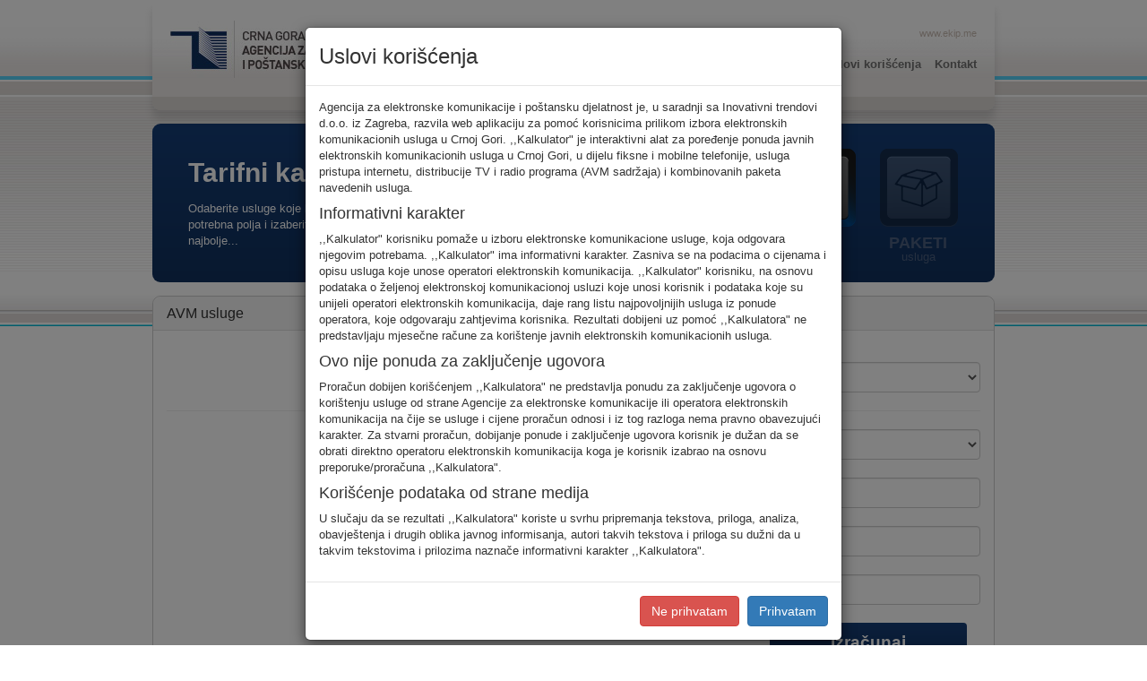

--- FILE ---
content_type: text/html;charset=UTF-8
request_url: http://kalkulator.ekip.me/potrosnja;jsessionid=89A5FE7BE0ED58D12D0B3E059DE7156E
body_size: 16370
content:
<!DOCTYPE html>

<html xmlns="http://www.w3.org/1999/xhtml">

<head>
    <base href="http://kalkulator.ekip.me/" />

    <meta charset="utf-8" />
    <meta http-equiv="X-UA-Compatible" content="IE=edge" />
    <meta name="viewport" content="width=device-width, initial-scale=1" />
    <!-- The above 3 meta tags *must* come first in the head; any other head content must come *after* these tags -->
    <meta name="description" content="" />
    <meta name="author" content="" />
    <!--<link rel="icon" href="../../favicon.ico">-->

    <title>EKIP - Tarifni kalkulator</title>


    <!-- Bootstrap core CSS -->
    <link rel="stylesheet" href="/res/bootstrap-3.3.4-dist/css/bootstrap.min.css" />

    <link rel="stylesheet" href="/res/theme/vendor/jquery/jquery_ui/jquery-ui.min.css" />

    <link rel="stylesheet" type="text/css" href="/res/css/default.css" />
    <link rel="stylesheet" type="text/css" href="/res/css/jquery.range.css" />


    <script src="/res/theme/vendor/jquery/jquery-1.11.1.min.js"></script>
    <script src="/res/theme/vendor/jquery/jquery_ui/jquery-ui.min.js"></script>



    <!-- HTML5 shim and Respond.js for IE8 support of HTML5 elements and media queries -->
    <!--[if lt IE 9]>
    <script src="https://oss.maxcdn.com/html5shiv/3.7.2/html5shiv.min.js"></script>
    <script src="https://oss.maxcdn.com/respond/1.4.2/respond.min.js"></script>
    <![endif]-->


</head>


<body>

<script>
    (function (i, s, o, g, r, a, m) {
        i['GoogleAnalyticsObject'] = r;
        i[r] = i[r] || function () {
                    (i[r].q = i[r].q || []).push(arguments)
                }, i[r].l = 1 * new Date();
        a = s.createElement(o),
                m = s.getElementsByTagName(o)[0];
        a.async = 1;
        a.src = g;
        m.parentNode.insertBefore(a, m)
    })(window, document, 'script', 'https://www.google-analytics.com/analytics.js', 'ga');

    ga('create', 'UA-52066357-4', 'auto');
    ga('send', 'pageview');

</script>

<div class="container">
    <div class="header clearfix">
        <a class="logo" href="/"><img alt="" src="res/images/logo.jpg" /></a>
        <a href="http://www.ekip.me/" target="_blank" class="main-link">www.ekip.me</a>
        <ul class="main-nav">
            <!--<li><a href="#">Home</a></li>-->
            <!--<li><a href="#">Informacije</a></li>-->
            <li><a class="active" href="/">Tarifni kalkulator</a></li>
            <li><a href="/uslovi">Uslovi korišćenja</a></li>
            <li><a href="/kontakt">Kontakt</a></li>
        </ul>
    </div>


    <div class="calc-hd clearfix">
        <div class="row">
            <div class="col-md-4">
                <h1>Tarifni kalkulator</h1>
                <p>Odaberite usluge koje koristite, popunite sva potrebna polja i izaberite za sebe ono najbolje...</p>
            </div>
            <div class="col-md-8">
                <ul class="calc-nav">
                    <li class="fiksna"><a href="/?tariffType=FIXED_TEL">Fiksna<span>telefonija</span></a></li>
                    <li class="mobilna"><a href="/?tariffType=MOBILE">Mobilna<span>telefonija</span></a></li>
                    <li class="internet"><a href="/?tariffType=INTERNET">Internet<span>usluge</span></a></li>
                    <li class="avm"><a class="active" href="/?tariffType=TV">AVM<span>usluge</span></a></li>
                    <li class="pkg clearfix"><a href="/paketi">Paketi<span>usluga</span></a></li>
                    <li style="clear:both"></li>
                </ul>

            </div>
        </div>
    </div>



    <div class="widget panel panel-default">

    <div class="panel-heading">
        
        

        

        
        
        <h3 class="panel-title">AVM usluge</h3>
        
    </div>


    <div class="panel-body">

        


        

        

        

        <div>
            <div class="consumption tv-consumption">


    <form id="tv-consumption-form" class="form-horizontal" role="form" method="post">




        <!--<div class="row top-margin-20">-->
            <!--<div class="col-sm-6 col-lg-7 col-sm-offset-6 col-lg-offset-5 ">-->
                <!--<label style="width:100% !important; text-align: center;margin-bottom: 10px;">Procjena broja praćenih kanala </label>-->
                <!--<div class="main-slider">-->
                    <!--<div class="slider"> </div>-->
                <!--</div>-->

                <!--<div class="row top-margin-10">-->
                    <!--<div class="col-xs-4 " style="padding-bottom: 2px !important; text-align: center;height: 18px;font-size: 12px">Malo</div>-->
                    <!--<div class="col-xs-4" style="padding-bottom: 2px !important; text-align: center;height: 18px;font-size: 12px">Srednje</div>-->
                    <!--<div class="col-xs-4" style="padding-bottom: 2px !important; text-align: center;height: 18px;font-size: 12px">Mnogo</div>-->
                <!--</div>-->
            <!--</div>-->
        <!--</div>-->
        <!--<hr/>-->


        <div class="row top-margin-20">
            <label class="col-sm-6 col-lg-5 control-label">Tip korisnika</label>
            <div class="col-sm-6 col-lg-7">
                <div class="bs-component">
                    <select class="form-control userTypeSelect" id="tvConsumption.userType" name="tvConsumption.userType">
                        <option value="PHISICAL_PERSON" selected="selected">Fizičko lice</option>
                        <option value="LEGAL_PERSON">Pravno lice</option>
                    </select>
                </div>
            </div>
        </div>



        <hr />
        <div class="row top-margin-20">
            <label class="col-sm-6 col-lg-5 control-label">Tehnologija</label>
            <div class="col-sm-6 col-lg-7">
                <div class="bs-component">
                    <select class="form-control" id="tvConsumption.technology" name="tvConsumption.technology">
                        <option value="">Bilo koja</option>
                        <option value="CABLE">Kablovska (KDS)</option>
                        <option value="SATELITE">Satelitska (DTS)</option>
                        <option value="IPTV">IPTV</option>
                        <option value="MMDS">MMDS</option>
                    </select>
                </div>
            </div>
        </div>

        <!--<div class="row top-margin-20">-->
            <!--<label class="col-sm-6 col-lg-5 control-label">Broj kanala</label>-->
            <!--<div class="col-sm-6 col-lg-7">-->
                <!--<div class="bs-component">-->
                    <!--<input type="text"  th:field="*{tvConsumption.numberOfChannels}" class="form-control" id="tvConsumption-channels-number"-->
                           <!--data-bv-notempty=""  data-bv-notempty-message="Polje mora biti popunjeno"-->
                           <!--data-bv-numeric ="" data-bv-numeric-message="Unesite brojčanu vrijednost"/>-->
                <!--</div>-->
            <!--</div>-->
        <!--</div>-->



        <div class="row top-margin-20">
            <label class="col-sm-6 col-lg-5 control-label">Snimanje programa je podržano</label>
            <div class="col-sm-6 col-lg-7">
                <div class="bs-component">
                    <span class="form-control">
                        <input type="checkbox" id="tvConsumption-video-recording" name="tvConsumption.usingVideoRecording" value="true" /><input type="hidden" name="_tvConsumption.usingVideoRecording" value="on" />
                    </span>
                </div>
            </div>
        </div>


        <div class="row top-margin-20">
            <label class="col-sm-6 col-lg-5 control-label">Videoteka</label>
            <div class="col-sm-6 col-lg-7">
                <div class="bs-component">
                    <span class="form-control"><input type="checkbox" id="tvConsumption-video-store" name="tvConsumption.usingVideoStore" value="true" /><input type="hidden" name="_tvConsumption.usingVideoStore" value="on" /></span>
                </div>
            </div>
        </div>

        <div class="row top-margin-20">
            <label class="col-sm-6 col-lg-5 control-label">Gledanje na računaru ili telefonu</label>
            <div class="col-sm-6 col-lg-7">
                <div class="bs-component">
                    <span class="form-control"><input type="checkbox" id="tvConsumption-more-screens" name="tvConsumption.usingMoreScreens" value="true" /><input type="hidden" name="_tvConsumption.usingMoreScreens" value="on" /></span>
                </div>
            </div>
        </div>

        <input type="hidden" name="tvConsumption.userProfile" value="-1" />

        <div class="row top-margin-20">
            <div class="col-xs-12 form-group">
                <span class="final-btn">
                    <button type="button" class="consumption-submit btn btn-default pull-right">Izračunaj</button>
                </span>
                

            </div>
        </div>

    </form>

    
</div>
        </div>

    </div>


    <div class="modal fade" id="progressModal">
        <div class="modal-dialog">
            <div class="modal-content">
                <!--<div class="modal-header">-->
                    <!--<button type="button" class="close" data-dismiss="modal" aria-label="Close"><span aria-hidden="true">&times;</span></button>-->
                    <!--<h4 class="modal-title">Modal title</h4>-->
                <!--</div>-->
                <div class="modal-body">
                    <p>Izračun je u toku, molimo pričekajte...</p>
                    <div class="progress">
                        <div class="progress-bar progress-bar-striped active" role="progressbar" aria-valuenow="100" aria-valuemin="0" aria-valuemax="100" style="width: 100%">
                            <span class="sr-only"></span>
                        </div>
                    </div>
                </div>

            </div><!-- /.modal-content -->
        </div><!-- /.modal-dialog -->
    </div><!-- /.modal -->






    <script type="text/javascript">
        /*<![CDATA[*/


        var fixedPhoneUserProfiles = '[]';
        var currentFixedPhoneUserProfile = fixedPhoneUserProfiles ? fixedPhoneUserProfiles[0] : null;

        var mobileUserProfiles = '[]';
        var currentMobileUserProfile = null; //will be set during initiation (from initMobileMainSlider function)

        var internetUserProfiles = '[]';
        var currentInternetUserProfile = null; //will be set during initiation (from initInternetMainSlider function)

        var tvUserProfiles = [{'id':4,'name':'AVM korisnik - fizi\u010Dka lica','numberOfChannels':30,'tariffType':{'$type':'TariffType','$name':'TV'},'userType':{'$type':'UserType','$name':'PHISICAL_PERSON'},'usingMoreScreens':false,'usingVideoRecording':false,'usingVideoStore':false},{'id':11,'name':'AVM korisnik - pravna lica','numberOfChannels':30,'tariffType':{'$type':'TariffType','$name':'TV'},'userType':{'$type':'UserType','$name':'PHISICAL_PERSON'},'usingMoreScreens':false,'usingVideoRecording':false,'usingVideoStore':false}];
        var currentTVUserProfile = null; //will be set during initiation (from initTVMainSlider function)



        function setupValidation() {
            var validatorOptions =  {excluded: [':disabled', '.tab-pane:not(.active) :hidden'], verbose:false};
            $('form').bootstrapValidator(validatorOptions);
            $('form').data('bootstrapValidator').validate();
        }

        function gotoNextTab(){

            var nextTab =  $('#tabs li.active').next().find("a");
            if(nextTab){
                nextTab.tab('show');
            }
        }

        function gotoPrevTab(){
            var prevTab =  $('#tabs li.active').prev().find("a");
            if(prevTab){
                prevTab.tab('show');
            }
        }


        function onSliderChange(rootDiv, sliderValue) {
            var label = rootDiv.find(".slider-label");
            var valueInput = rootDiv.find(".slider-value");
            label.html(sliderValue + " %");
            if (valueInput)
                valueInput.val(sliderValue);

        }


        function updateSibilings(slider, diff, totalMin, totalMax) {

            if (diff != 0) {

                var diffStep = diff / Math.abs(diff);

                var rootDiv = slider.parent().closest(".slider-group");

                console.log("diff: ", diff, "diff step: ", diffStep);

                var steps = Math.abs(diff);
                while (steps > 0) {
                    var stepDownSuccess = false;

                    var childSliders = [];

                    rootDiv.find(".slider-child.reminder-acceptor").each(function (index) {
                        var child = $(this);
                        var disabled = child.slider("option", "disabled");
                        var newChildValue = child.slider("value") - diffStep;
                        var currChildMax = child.slider("option", "max");
                        var currChildMin = child.slider("option", "min");
                        if (!slider.is(child) && !disabled && (newChildValue >= currChildMin && newChildValue <= currChildMax)) {
                            childSliders.push(child);
                        }
                    });


                    if (childSliders.length == 0) {
                        rootDiv.find(".slider-child").each(function (index) {
                            var child = $(this);
                            var disabled = child.slider("option", "disabled");
                            if (!slider.is(child) && !disabled) {
                                childSliders.push(child);
                            }
                        });
                    }

                    $.each(childSliders, function (index) {
                        var child = $(this);
                        var currChildValue = child.slider("value");
                        var newChildValue = currChildValue - diffStep;
                        var currChildMax = child.slider("option", "max");
                        var currChildMin = child.slider("option", "min");
                        console.log("currChildMax", currChildMax, "currChildMin", currChildMin);

                        if (steps > 0 && newChildValue >= currChildMin && newChildValue <= currChildMax) {
                            child.slider("value", newChildValue);
                            stepDownSuccess = true;
                            steps--;
                        }
                    });
                    if (!stepDownSuccess)
                        break;
                }

                $.each(childSliders, function (index) {
                    var child = $(this);
                    var currChildValue = child.slider("value");
                    var childRoot = child.parent().closest(".row");
                    onSliderChange(childRoot, currChildValue);
                });
            }
        }



        function initSlider(rootDiv, maxVal, totalMin, totalMax){

            var label = rootDiv.find(".slider-label");
            var valueInput = rootDiv.find(".slider-value");
            var slider = rootDiv.find(".slider");

            var disabled = slider.attr("disabled") != undefined;
            var initValue = valueInput.val();
            var initMax = maxVal;

            slider.slider({
                range: "min",
                min: 0,
                step:1,
                disabled: disabled,
                max: initMax,
                value: initValue,
                slide: function(event, ui) {
                    var oldValue = slider.slider("value");
                    console.log("odl value: " + oldValue + ", new value: " + ui.value);
                    onSliderChange(rootDiv, ui.value);
                    updateSibilings(slider, ui.value - oldValue, totalMin, totalMax);
                }
            });

            rootDiv.find(".enable-switch").on("change", function(ev){

                var one = $(this);
                var value = parseInt(one.val());
                var masterDiv = $(this).parent().closest(".row").parent();

                var alreadySelected = false;
                masterDiv.find("select").each(function(index){
                    var other = $(this);
                    if( value > 0 && !one.is(other) && other.val() == value){
                        alreadySelected = true;
                    }
                });

                if(alreadySelected) {
                    var oldValue = one.attr("data-value");
                    one.find("option[value=" + oldValue + "]").attr("selected", "selected");
                    alert("Ova opcija je već odabrana");
                    ev.preventDefault();
                    return false;
                }
                else
                    one.attr("data-value", value);


                if(value >= 0) {
                    slider.slider("enable");
                    rootDiv.next().show();
                }
                else {
                    slider.slider("value", 0);
                    slider.slider("disable");
                    onSliderChange(rootDiv, 0);
                    rootDiv.nextAll().each(function(index){
                        var nextRow = $(this);
                        var nextSlider = nextRow.find(".slider");
                        var nextSelect = nextRow.find("select");
                        nextSelect.find("option[value='-1']").attr("selected", "selected");
                        nextSlider.slider("disable");
                        nextSlider.slider("value", 0);
                        onSliderChange(nextRow, 0);
                        nextRow.hide();
                    });
                }
            });

            onSliderChange(rootDiv, initValue);
        }


        function distributeFixedConsumptionTotalCalls() {

            var totalValue = $('.fixed-consumption .content-simple .main-slider .slider').slider("option", "value");

            var fixed = Math.round(totalValue * currentFixedPhoneUserProfile.callPercentFixed / 100);
            var mobile = Math.round(totalValue * currentFixedPhoneUserProfile.callPercentMobile / 100);
            var international = Math.round(totalValue * currentFixedPhoneUserProfile.callPercentInternational / 100);

            var finalTotal = fixed + mobile + international;

            $("#fixedPhoneConsumption-fixed-calls-total").val(fixed);
            $("#fixedPhoneConsumption-mobile-calls-total").val(mobile);
            $("#fixedPhoneConsumption-international-calls-total").val(international);
            $("#fixedPhoneConsumption-total").val(finalTotal);
        }

        function distributeMobileConsumptionTotalCalls() {

            var totalValue = $('.mobile-consumption .content-simple .main-slider .slider').slider("option", "value");

            var ffMinutes = 0;
            try {
                $(".mobileConsumption-ff-minutes").each(function() {
                    ffMinutes += parseInt($(this).val());
                });
//                ffMinutes = parseInt($(".mobileConsumption-ff-minutes").val());
            } catch (e) {}


            var callsWithoutFriendNos = totalValue - ffMinutes;
            callsWithoutFriendNos = callsWithoutFriendNos < 0 ? 0 : callsWithoutFriendNos;

            console.log("totalValue: ", totalValue, "ffMinutes", ffMinutes, "callsWithoutFriendNos", callsWithoutFriendNos, "currentMobileUserProfile", currentMobileUserProfile);

            var internationalCalls = Math.round(callsWithoutFriendNos * currentMobileUserProfile.callPercentInternational/100);
            var countryCalls = callsWithoutFriendNos - internationalCalls;

            $("#mobileConsumption-countryCalls").val(countryCalls);
            $("#mobileConsumption-internationalCalls").val(internationalCalls);


        }

        function distributeInternetConsumptionTotalCalls() {
            var totalValue = $('.internet-consumption .main-slider .slider').slider("option", "value");

            $("#internetConsumption-data-amount").val(Math.round(totalValue));
            $("[data-label='GB']").attr("data-input-value", Math.round(totalValue));
            var speed = Math.round(totalValue / 5);
            speed = speed == 0 ? 1 : speed;
            $("#internetConsumption-speed").val(Math.round(speed));
        }

        function distributeTVConsumptionTotalCalls(totalValue) {
            $("#tvConsumption-channels-number").val(Math.round(totalValue));
            var videoStore = totalValue > 30;
            var recording = totalValue > 50;
            var moreScreens = totalValue > 70;

            $("#tvConsumption-channels-number").val(totalValue);
            $("#tvConsumption-video-store").prop('checked', videoStore);
            $("#tvConsumption-video-recording").prop('checked', recording);
            $("#tvConsumption-more-screens").prop('checked', moreScreens);
        }


        function updateCurrentFixedPhoneUserProfile() {
            var callMinutes = $('.fixed-consumption .content-simple .main-slider .slider').slider("option", "value");
            var userType = $(".fixed-consumption .content-simple .userTypeSelect").val();

            var diff = 1000000000;
            var selectedProfile = null;

            var atLeastOneExists = userTypeProfilesExist(fixedPhoneUserProfiles, userType);

            for(var i = 0 ; i < fixedPhoneUserProfiles.length; i++){
                var userProfileUserType = fixedPhoneUserProfiles[i].userType['$name'];
                if(!atLeastOneExists || userProfileUserType == userType) {
                    var currDiff = Math.abs(callMinutes - fixedPhoneUserProfiles[i].callMinutes);
                    if (currDiff < diff) {
                        diff = currDiff;
                        selectedProfile = fixedPhoneUserProfiles[i];
                    }
                }
            }
            currentFixedPhoneUserProfile = selectedProfile;
            if(currentFixedPhoneUserProfile)
                $("input[name='fixedPhoneConsumption.userProfile']").val(currentFixedPhoneUserProfile.id);
        }

        function updateCurrentMobileUserProfile() {

            var callMinutes = $('.mobile-consumption .content-simple .main-slider .slider').slider("option", "value");
            var userType = $(".mobile-consumption .content-simple .userTypeSelect").val();

            var diff = 1000000000;
            var selectedProfile = null;

            var atLeastOneExists = userTypeProfilesExist(mobileUserProfiles, userType);

            for(var i = 0 ; i < mobileUserProfiles.length; i++){
                var userProfileUserType = mobileUserProfiles[i].userType['$name'];
                if(!atLeastOneExists || userProfileUserType == userType) {
                    var currDiff = Math.abs(callMinutes - mobileUserProfiles[i].callMinutes);
                    if (currDiff < diff) {
                        diff = currDiff;
                        selectedProfile = mobileUserProfiles[i];
                    }
                }
            }
            currentMobileUserProfile = selectedProfile;
            if(currentMobileUserProfile)
                $("input[name='mobileConsumption.userProfile']").val(currentMobileUserProfile.id);
        }


        function updateCurrentInternetUserProfile(){

            var dataAmount = $('.internet-consumption  .main-slider .slider').slider("option", "value");
            var userType = $(".internet-consumption  .userTypeSelect").val();

            var diff = 1000000000;
            var selectedProfile = null;

            var atLeastOneExists = userTypeProfilesExist(internetUserProfiles, userType);

            for(var i = 0 ; i < internetUserProfiles.length; i++){
                var userProfileUserType = internetUserProfiles[i].userType['$name'];
                if(!atLeastOneExists || userProfileUserType == userType) {
                    var currDiff = Math.abs(dataAmount - internetUserProfiles[i].dataAmountInGB);
                    if (currDiff < diff) {
                        diff = currDiff;
                        selectedProfile = internetUserProfiles[i];
                    }
                }
            }
            currentInternetUserProfile = selectedProfile;
            if(currentInternetUserProfile)
                $("input[name='internetConsumption.userProfile']").val(currentInternetUserProfile.id);
        }

        function updateCurrentTVUserProfile(numberOfChannels){
            var diff = 1000000000;
            var selectedProfile = null;
            for(var i = 0 ; i < tvUserProfiles.length; i++){
                var currDiff = Math.abs(numberOfChannels - tvUserProfiles[i].numberOfChannels);
                if(currDiff < diff ){
                    diff = currDiff;
                    selectedProfile = tvUserProfiles[i];
                }
            }
            currentTVUserProfile = selectedProfile;
            if(currentTVUserProfile)
                $("input[name='tvConsumption.userProfile']").val(currentTVUserProfile.id);
        }

        function userTypeProfilesExist(userProfiles, userType) {
            for (var i = 0; i < userProfiles.length; i++) {
                var userProfileUserType = userProfiles[i].userType['$name'];
                if (userProfileUserType == userType)
                    return true;
            }
            return false;
        }


        function initFixedConsumptionMainSlider(){


            if($(".fixed-consumption .content-simple .main-slider .slider").length) {
                var min = 10;
                var initValue = 0;
                var max = 0;

                for (var i = 0; i < fixedPhoneUserProfiles.length; i++) {
                    if (fixedPhoneUserProfiles[i].callMinutes > max)
                        max = fixedPhoneUserProfiles[i].callMinutes;
                }
                if(max == 0)
                    max = 300;

                $(".fixed-consumption .content-simple .main-slider .slider").slider({
                    range: "min",
                    min: min,
                    max: max,
                    value: initValue,
                    slide: function (event, ui) {
                        updateCurrentFixedPhoneUserProfile();
                        distributeFixedConsumptionTotalCalls();
                    },
                    stop: function (event, ui) {
                        var sliderValue = ui.value;
                        if (sliderValue < max)
                            $(this).slider("option", "max", max);
                        distributeFixedConsumptionTotalCalls();
                        updateFixedConsumptionTimeDistribution();
                    },
                });

                updateCurrentFixedPhoneUserProfile();
            }

        }




        function initMobileConsumptionMainSlider(){

            var min = 10;
            var initValue = 0;
            var max = 0;


            for(var i = 0 ; i < mobileUserProfiles.length; i++){
                if(mobileUserProfiles[i].callMinutes > max)
                    max = mobileUserProfiles[i].callMinutes;
            }

            if(max == 0)
                max = 100;

            $(".mobile-consumption .content-simple .main-slider .slider").slider({
                range: "min",
                min: min,
                max: max,
                value: initValue,
                slide: function(event, ui) {
                    updateCurrentMobileUserProfile();
                    distributeMobileConsumptionTotalCalls();
                },
                stop : function(event, ui) {
                    if(ui.value < max)
                        $(this).slider("option", "max", max);
                    distributeMobileConsumptionTotalCalls();
                },
            });
            updateCurrentMobileUserProfile();
        }


        function initInternetConsumptionMainSlider() {
            var min = 1;
            var initValue = 0;
            var max = 0;

            for(var i = 0 ; i < internetUserProfiles.length; i++){
                if(internetUserProfiles[i].dataAmountInGB  > max)
                    max = internetUserProfiles[i].dataAmountInGB;
            }
            if(max == 0)
                max = 100;

            $(".internet-consumption  .main-slider .slider").slider({
                range: "min",
                min: min,
                max: max,
                value: initValue,
                slide: function(event, ui) {
                    updateCurrentInternetUserProfile();
                    distributeInternetConsumptionTotalCalls();
                },
                stop : function(event, ui) {
                    var sliderValue = ui.value;
                    if(sliderValue < max)
                        $(this).slider("option", "max", max);
                    distributeInternetConsumptionTotalCalls();
                },
            });
            updateCurrentInternetUserProfile();
        }



        function sumTotal(rootSelector) {
            var total = 0;
            $(rootSelector + " .total-part").each(function (index) {
                var inputBox = $(this);
                try {
                    var val = parseInt(inputBox.val());
                    if(val > 0)
                        total += val;
                } catch (e) { }
            });
            $(rootSelector + " .total").val(total);
            return total;
        }

        function sumFixedAdvancedTotal(){
            return sumTotal(".fixed-consumption .content-advanced");
        }

        function sumMobileAdvancedTotal(){
            return sumTotal(".mobile-consumption .content-advanced");
        }

        function sumFixedSimpleTotal(){
            var total = sumTotal(".fixed-consumption .content-simple");
            var mainSlider = $(".fixed-consumption .main-slider .slider");
            if(mainSlider.slider("value") != total) {
                if(mainSlider.slider("option", "max") < total)
                    mainSlider.slider("option", "max", total);
                mainSlider.slider("value", total);
            }
            return total;
        }

        function sumMobileSimpleTotal(){

            var mainSlider = $(".mobile-consumption .main-slider .slider");

            var total = sumTotal(".mobile-consumption .content-simple");

            var userType = $(".mobile-consumption .content-simple .userTypeSelect").val();

            if(userType == "PHISICAL_PERSON") {
                var ffMinutes = 0;
                try {
                    $(".mobileConsumption-ff-minutes").each(function() {
                        ffMinutes += parseInt($(this).val());
                    });
//                    ffMinutes = parseInt($(".mobileConsumption-ff-minutes").val());
                } catch (e) {}
                total += ffMinutes;
                mainSlider.slider("option", "min", ffMinutes);
            }

            if(userType == "LEGAL_PERSON") {
                var cugMinutesFixed = 0;
                try { cugMinutesFixed = parseInt($(".mobileConsumption-cug-minutes-fixed").val()); } catch (e) {}
                var cugMinutesMobile = 0;
                try { cugMinutesMobile = parseInt($(".mobileConsumption-cug-minutes-mobile").val()); } catch (e) {}
                total += (cugMinutesFixed + cugMinutesMobile);
                mainSlider.slider("option", "min", (cugMinutesFixed + cugMinutesMobile));
            }

            if(mainSlider.slider("value") != total) {
                if(mainSlider.slider("option", "max") < total)
                    mainSlider.slider("option", "max", total);
                mainSlider.slider("value", total);
            }
            return total;
        }


        function sumOperatorRowMinutes(parentDiv) {
            var total = 0;
            parentDiv.find("input").each(function (index) {
                var inputBox = $(this);
                if (!inputBox.attr("readonly"))
                    var val = parseInt(inputBox.val());
                if (val > 0)
                    total += val;
            });

            parentDiv.find("input[readonly='readonly']").val(total);
        }

        var timePeriods = [{'$type':'TimePeriod','$name':'DAY'},{'$type':'TimePeriod','$name':'NIGHT'},{'$type':'TimePeriod','$name':'WEEKEND'}];

        function updateFixedConsumptionTimeDistribution(selectedPeriodValue){

            if(!selectedPeriodValue)
                selectedPeriodValue = parseInt($("#fixed-consumption-form-simple .time-dist").first().val());


            var currentPeriod = $(".fixedPhoneConsumption-timePeriod select").val();

            if(currentPeriod != ""){

                var selectedPeriodInputName = "fixedPhoneConsumption.timePeriodDistribution[" + currentPeriod + "]";
                $("input[name='" + selectedPeriodInputName + "']").val(selectedPeriodValue);

                var otherTotalBefore = 0;
                for(var i = 0; i < timePeriods.length ; i++){
                    var otherPeriod = timePeriods[i]["$name"];
                    if(currentPeriod != otherPeriod) {
                        otherTotalBefore += currentFixedPhoneUserProfile.timePeriodDistribution[otherPeriod];
                    }
                }
                var valueReminder = 100 - selectedPeriodValue;

                for(var i = 0; i < timePeriods.length ; i++){
                    var otherPeriod = timePeriods[i]["$name"];
                    if(currentPeriod != otherPeriod) {
                        var otherName = "fixedPhoneConsumption.timePeriodDistribution[" + otherPeriod + "]";
                        var newPercent =  currentFixedPhoneUserProfile.timePeriodDistribution[otherPeriod] / otherTotalBefore;
                        var newValue = Math.round(newPercent * valueReminder);
                        $("input[name='" + otherName + "']").val(newValue);
                    }
                }
            }
            else {
                for (var i = 0; i < timePeriods.length; i++) {
                    var period = timePeriods[i]["$name"];
                    var timePeriodValue = currentFixedPhoneUserProfile.timePeriodDistribution[period];
                        var periodInputName = "fixedPhoneConsumption.timePeriodDistribution[" + period + "]";
                        $("input[name='" + periodInputName + "']").val(timePeriodValue);
                }
            }
        }

        function handleTargetOperatorSelection(selectBox) {

            var value = parseInt(selectBox.val());
            var operatorRow = selectBox.parent().closest(".row");

            if(selectBox.val() > 0) {
                operatorRow.find(".disabable").removeAttr("disabled");
            }
            else {
                operatorRow.find(".disabable").attr("disabled", "disabled");
            }

            if(value >= 0) {
                operatorRow.next().show();
            }
            else {
                operatorRow.nextAll().each(function(index){
                    var nextRow = $(this);
                    var nextSelect = nextRow.find("select");
                    nextSelect.find("option[value='-1']").attr("selected", "selected");
                    nextRow.find(".disabable").attr("disabled", "disabled");
                    nextRow.hide();
                });
            }
        }

        function userTypeChanged(selectEl) {

            var personType = selectEl ? selectEl.val() : 'PHISICAL_PERSON';
            if (personType == 'PHISICAL_PERSON') {
                $(".fnPhysical").removeClass("hide");
                $(".fnLegal").addClass("hide");
            }
            else {
                $(".fnPhysical").addClass("hide");
                $(".fnLegal").removeClass("hide");
            }
            $(".userTypeSelect").val(personType);

            if (selectEl) {

                if ($(".mobile-consumption").length) {
                    updateCurrentMobileUserProfile();
                    distributeMobileConsumptionTotalCalls();
                }

                if ($(".fixed-consumption").length) {
                    updateCurrentFixedPhoneUserProfile();
                    distributeFixedConsumptionTotalCalls();
                }

                if ($(".internet-consumption").length) {
                    updateCurrentInternetUserProfile();
                    distributeInternetConsumptionTotalCalls();
                }

                if ($(".tv-consumption").length) {
                    updateCurrentTVUserProfile();
                    distributeTVConsumptionTotalCalls();
                }
            }
        }



        $(document).ready(function () {

            $('#tabs a:first').tab('show');

            setupValidation();

            $(".limit-toggle").each(function() {

                var valueToggle = $(this);
                var inputGroup = valueToggle.closest(".input-group");
                var inputField = inputGroup.find("input[type=text]");
                var inputFieldVisible = valueToggle.attr("data-input-visible") == 'true';
                var limitValueField = inputGroup.find("input[type=hidden]");

                valueToggle.on("click", function(ev) {
                    ev.preventDefault();
                    if (!valueToggle.prop('disabled')) {
                        var btnText = inputGroup.find(".btn span.txt");
                        btnText.text(valueToggle.attr("data-label"));
                        if (inputFieldVisible)
                            inputField.removeClass("hide");
                        else
                            inputField.addClass("hide");

                        limitValueField.val(valueToggle.attr("data-hidden-value"));
                        inputField.val(valueToggle.attr("data-input-value"));
                    }
                });
            });


            function regulateMaxSpeedSwitch() {

                var selectedTech = $("#internet-consumption-technology").val();

                console.log("selected technology: ", selectedTech);

                //full speed toggle
                if(selectedTech == 'MOBILE' || selectedTech == 'SATELITE'){
                    $("#onlyFullSpeedDataAdv").prop('disabled', false);
                    $("#onlyFullSpeedDataAdv").off("click");
                }
                else {
                    $("#onlyFullSpeedDataAdv").prop('checked', true);
                    $("#onlyFullSpeedDataAdv").on("click", function (ev) {
                        showMessageDialog(null, "Brzina je uvijek maksimalna osim kod tehnologija Mobilni i Satelitski internet")
                        return false;
                    });
                }
            }

            function regulateInternetDataAmount(){

                var selectedTech = $("#internet-consumption-technology").val();
                if(selectedTech == 'LL'){
                    console.log("handling internet amount for LL");
                    $("#internet-amount .input-group-btn").removeClass("hide");
                    $("#internet-amount .input-group-btn span.caret").addClass("hide");
                    $("#internet-amount input[type=text]").addClass("hide");
                    $("#internet-amount input[type=hidden]").val("true");
                    $("#internet-amount .input-group-btn button span.txt").text("Neograničeno");
                    $("#internet-amount .input-group-btn .dropdown-toggle").prop('disabled', true);
                    console.log("done handling internet amount for LL");
                }
                else {

                    if(selectedTech != 'MOBILE' && selectedTech != 'SATELITE') {
                        $("#internet-amount input[type=hidden]").val("true");
                        $("#internet-amount .input-group-btn button span.txt").text("Neograničeno");
                    }
                    else {
                        $("#internet-amount input[type=hidden]").val("false");
                        $("#internet-amount .input-group-btn button span.txt").text("GB");
                        $("#internet-amount input[type=text]").val(currentInternetUserProfile.dataAmountInGB/10);
                    }

                    $("#internet-amount .input-group-btn span.caret").removeClass("hide");

                    if( $("#internet-amount input[type=hidden]").val() == "false")
                        $("#internet-amount input[type=text]").removeClass("hide");
                    else
                        $("#internet-amount input[type=text]").addClass("hide");

                    $("#internet-amount .input-group-btn .dropdown-toggle").prop('disabled', false);
                }

            }


            function regulateInternetDownSpeed(){

                var selectedTech = $("#internet-consumption-technology").val();

                if(selectedTech == 'MOBILE'){
                    $("#internet-speed .input-group-btn").removeClass("hide");
                    $("#internet-speed .input-group-btn span.caret").removeClass("hide");
                    $("#internet-speed .input-group-addon").addClass("hide");
                    $("#internet-speed input[type=text]").addClass("hide");
                    $("#internet-speed input[type=text]").val(0.2);
                    $("#internet-speed .input-group-btn button span.txt").text("2G");

                }
                else {
                    $("#internet-speed .input-group-btn").addClass("hide");
                    $("#internet-speed .input-group-addon").removeClass("hide");
                    $("#internet-speed input[type=text]").removeClass("hide");
//                    $("#internet-speed input[type=text]").val( currentInternetUserProfile.speedInMbPerSecond);
                }
            }



            $("#internet-consumption-technology").on("change", function(ev){
                regulateMaxSpeedSwitch();
                regulateInternetDataAmount();
                regulateInternetDownSpeed();
            });


            $(".fixed-consumption input:radio, .mobile-consumption input:radio").on("change", function(ev){

                var simpleModeSelected = ($(this).hasClass('simple-mode-radio') && $(this).is(':checked'))  || ($(this).hasClass('advances-mode-radio') && !$(this).is(':checked'));
                var parentDiv = $(this).parent().closest(".consumption");

                console.log("parentDiv", parentDiv);
                if(simpleModeSelected){
                    parentDiv.find(".content-simple").removeClass("hide");
                    parentDiv.find(".content-advanced").addClass("hide");
                    $("#simpleModeDisclaimer").removeClass("hide");
                }
                else {
                    parentDiv.find(".content-advanced").removeClass("hide");
                    parentDiv.find(".content-simple").addClass("hide");
                    $("#simpleModeDisclaimer").addClass("hide");
                }
            });

            $(".fixedPhoneConsumption-timePeriod .slider").slider({
                range: "min",
                min: 0,
                max: 100,
                value: 60,
                slide: function(event, ui) {
                    var rootDiv = $(ui.handle).parent().closest(".fixedPhoneConsumption-timePeriod-slider");
                    var label = rootDiv.find(".slider-label");
                    label.html(ui.value + " %");
                    updateFixedConsumptionTimeDistribution(ui.value);
                }
            });


            $("#useTariffOptionsCB").on("change", function(ev){
                var checked = $(this).is(':checked')
                $("input[name='mobileConsumption.useTariffOptions']").val(checked);
            });


            $(".fixedPhoneConsumption-timePeriod select").on("change", function(ev){
                setUpFixedPhoneConsumptionTimeDistribution();
            });

            function setUpFixedPhoneConsumptionTimeDistribution(){
                var timePeriod = $(".fixedPhoneConsumption-timePeriod select").val();
                if(timePeriod == "") {
                    $(".fixedPhoneConsumption-timePeriod-slider").addClass("hide");
                    updateFixedConsumptionTimeDistribution();
                }
                else {
                    var selectedPeriodInputName = "fixedPhoneConsumption.timePeriodDistribution[" + timePeriod + "]";
                    $(".fixedPhoneConsumption-timePeriod-slider").removeClass("hide");
                    var selectedPeriodValue = $("input[name='" + selectedPeriodInputName + "']").val();
                    var sliderRootDiv = $(".fixedPhoneConsumption-timePeriod-slider");
                    $(".fixedPhoneConsumption-timePeriod .slider").slider("value", selectedPeriodValue);
                    onSliderChange(sliderRootDiv, selectedPeriodValue);
                }
            }


            if ($(".fixed-consumption").length) {
                setUpFixedPhoneConsumptionTimeDistribution();
                initFixedConsumptionMainSlider();
            }

            if ($(".mobile-consumption").length)
                initMobileConsumptionMainSlider();

            if ($(".internet-consumption").length) {
                initInternetConsumptionMainSlider();
                regulateMaxSpeedSwitch();
            }


            $(".fixed-calls-distribution, .mobile-calls-distribution, .international-calls-minutes, .internet-service-distribution").each(function (index) {
                var rootDiv = $(this);
                initSlider(rootDiv, 100, 100, 100);
            });


            $(".operator-distribution-toggle, .fixed-calls-distribution-toggle, .mobile-calls-distribution-toggle, .internet-dest-distribution-toggle").on("click", function (ev) {
                var targetClass = $(this).attr("data-target-class");
                $("." + targetClass).toggle();
                var prev = $(this).prev();
                if(prev.hasClass("glyphicon-triangle-right")) {
                    prev.removeClass("glyphicon-triangle-right");
                    prev.addClass("glyphicon-triangle-bottom");
                }
                else {
                    prev.addClass("glyphicon-triangle-right");
                    prev.removeClass("glyphicon-triangle-bottom");
                }
            });


            $(".operator-call-minutes select, .operator-sms-count select").on("change", function(ev){

                var selectBox = $(this);
                var value = parseInt(selectBox.val());
                var rowDiv = selectBox.parent().closest(".row");
                var masterDiv = selectBox.parent().closest(".row").parent();

                var alreadySelected = false;
                masterDiv.find("select").each(function(index){
                    var other = $(this);
                    if( value > 0 && !selectBox.is(other) && other.val() == value){
                        alreadySelected = true;
                    }
                });


                if(alreadySelected) {
                    var oldValue = selectBox.attr("data-value");
                    selectBox.find("option[value=" + oldValue + "]").attr("selected", "selected");
                    alert("Ova opcija je već odabrana");
                    ev.preventDefault();
                    return false;
                }
                else
                    selectBox.attr("data-value", value);

                handleTargetOperatorSelection(selectBox);
            });

            $(".operator-call-minutes select, .operator-sms-count select").each(function(index){
                var selectBox = $(this);
                if(selectBox.val() > 0)
                    handleTargetOperatorSelection(selectBox);
            });


            $(".fixed-consumption .operator-call-minutes input").on("input", function(ev){
                var parentDiv = $(this).parent().closest(".row");
                sumOperatorRowMinutes(parentDiv);
                sumFixedAdvancedTotal();
            });

            $(".mobile-consumption .operator-call-minutes input").on("input", function(ev){
                var parentDiv = $(this).parent().closest(".row");
                sumOperatorRowMinutes(parentDiv);
                sumMobileAdvancedTotal();
            });

            $(".mobile-consumption .operator-sms-count input").on("input", function(ev){
                var parentDiv = $(this).parent().closest(".row");
                sumOperatorRowMinutes(parentDiv);
            });


            sumFixedAdvancedTotal();
            sumMobileAdvancedTotal();

            $(".fixed-consumption .content-simple  .total-part").on("input", function(ev){
                sumFixedSimpleTotal();
            });


            $(".mobile-consumption .content-simple")
                    .find(".total-part, .mobileConsumption-ff-minutes, .mobileConsumption-cug-minutes-fixed, .mobileConsumption-cug-minutes-mobile")
                    .on("input", function (ev) {
                        sumMobileSimpleTotal();
                    });

            $("#mobileConsumption-countryCalls").on("input", function(ev){

                var total = parseInt($("#mobileConsumption-countryCalls").val()) + parseInt($("#mobileConsumption-internationalCalls").val());

                var mainSlider = $(".mobile-consumption .main-slider .slider");
                if(mainSlider.slider("value") != total) {
                    if(mainSlider.slider("option", "max") < total)
                        mainSlider.slider("option", "max", total);
                    mainSlider.slider("value", total);
                }
                return total;
            });



            $(".fixed-consumption .content-advanced  .total-part").on("input", function(ev){
                sumFixedAdvancedTotal();
            });

            $(".mobile-consumption .content-advanced  .total-part").on("input", function(ev){
                sumMobileAdvancedTotal();
            });

            $(".consumption-next").on("click", function(ev){
                gotoNextTab();
            });

            $(".consumption-prev").on("click", function(ev){
                gotoPrevTab();
            });

            $(".userTypeSelect").on("change", function(ev){
                userTypeChanged($(this));
            });

            userTypeChanged();


            $(".consumption-submit").on("click", function(ev){
                var submitData = "";

                if($(".fixed-consumption").length) {
                    console.log("mobile consumption present");
                    var fixedPhoneConsumptionData = null;
                    if( $("#fixed-consumption-simple-mode").is(':checked')) {

                        $('#fixed-consumption-form-simple').data('bootstrapValidator').validate();
                        if( !$('#fixed-consumption-form-simple').data('bootstrapValidator').isValid())
                            return false;

                        fixedPhoneConsumptionData = $("#fixed-consumption-form-simple").serialize();
                        fixedPhoneConsumptionData += "&fixedPhoneConsumption.inputMode=SIMPLE";
                        console.log("simple fixed consumption data", fixedPhoneConsumptionData);
                    }
                    else {
                        $('#fixed-consumption-form-advanced').data('bootstrapValidator').validate();
                        if( !$('#fixed-consumption-form-advanced').data('bootstrapValidator').isValid())
                            return false;

                        fixedPhoneConsumptionData = $("#fixed-consumption-form-advanced").serialize();
                        fixedPhoneConsumptionData += "&fixedPhoneConsumption.inputMode=ADVANCED";
                        console.log("advanced fixed consumption data", fixedPhoneConsumptionData);
                    }

                    submitData += fixedPhoneConsumptionData;
                }

                if($(".mobile-consumption").length){
                    console.log("mobile consumption present");
                    var mobileConsumptionData = null;
                    if( $("#mobile-consumption-simple-mode").is(':checked')) {

                        $('#mobile-consumption-form-simple').data('bootstrapValidator').validate();
                        if( !$('#mobile-consumption-form-simple').data('bootstrapValidator').isValid())
                            return false;

                        mobileConsumptionData = $("#mobile-consumption-form-simple").serialize();
                        mobileConsumptionData += "&mobileConsumption.inputMode=SIMPLE";
                        console.log("simple mobile consumption data", mobileConsumptionData);
                    }
                    else {

                        $('#mobile-consumption-form-advanced').data('bootstrapValidator').validate();
                        if( !$('#mobile-consumption-form-advanced').data('bootstrapValidator').isValid())
                            return false;
                        mobileConsumptionData = $("#mobile-consumption-form-advanced").serialize();
                        mobileConsumptionData += "&mobileConsumption.inputMode=ADVANCED";
                        console.log("advanced mobile consumption data", mobileConsumptionData);
                    }

                    submitData += mobileConsumptionData;
                }

                if($(".internet-consumption").length){
                    $('#internet-consumption-form').data('bootstrapValidator').validate()
                    if( !$('#internet-consumption-form').data('bootstrapValidator').isValid())
                        return false;
                    var internetConsumptionData = $("#internet-consumption-form").serialize();
                    submitData += ( submitData.length > 0) ? "&" :"";
                    submitData += internetConsumptionData;
                }

                if($(".tv-consumption").length){

                    $('#tv-consumption-form').data('bootstrapValidator').validate();
                    if( !$('#tv-consumption-form').data('bootstrapValidator').isValid())
                        return false;
                    var tvConsumptionData = $("#tv-consumption-form").serialize();
                    submitData += ( submitData.length > 0) ? "&" :"";
                    submitData += tvConsumptionData;
                }

                console.log("submiting", submitData);
                $("#progressModal").modal("show");

                var submitUrl = 'potrosnja';
                $.post(submitUrl, submitData)
                        .done(function( data ) {
//                            $("#progressModal").modal("hide");
                            if(data != "FAILED")
                                window.location = data;
                            else {
                                $("#progressModal").modal("hide");
                                showMessageDialog(null, "Greška prilikom izračuna!");
                            }
                });



            });

        });
        /*]]>*/
    </script>


</div>

</div>
<br /><br /><br /><br /><br />

<div class="modal fade" id="messageModal">
    <div class="modal-dialog">
        <div class="modal-content">
            <div class="modal-header">
                <button type="button" class="close" data-dismiss="modal" aria-label="Close"><span aria-hidden="true">&times;</span></button>
                <h4 class="modal-title">Modal title</h4>
            </div>
            <div class="modal-body">
                <p>One fine body&hellip;</p>
            </div>
            <div class="modal-footer">
                <button type="button" class="cancel-btn btn btn-default" data-dismiss="modal">Zatvori</button>
            </div>
        </div><!-- /.modal-content -->
    </div><!-- /.modal-dialog -->
</div><!-- /.modal -->


<div class="modal" id="termsModal">
    <div class="modal-dialog">
        <div class="modal-content">
            <div class="modal-header">
                <h3 class="modal-title">Uslovi korišćenja</h3>
            </div>
            <div class="modal-body">

                <p>
                    Agencija za elektronske komunikacije i poštansku djelatnost je, u saradnji sa Inovativni trendovi d.o.o. iz Zagreba, razvila web aplikaciju za pomoć korisnicima prilikom izbora elektronskih komunikacionih usluga u Crnoj Gori. ,,Kalkulator" je interaktivni alat za poređenje ponuda javnih elektronskih komunikacionih usluga u Crnoj Gori, u dijelu fiksne i mobilne telefonije, usluga pristupa internetu, distribucije TV i radio programa (AVM sadržaja) i kombinovanih paketa navedenih usluga.
                </p>

                <h4>Informativni karakter</h4>

                <p>
                    ,,Kalkulator" korisniku pomaže u izboru  elektronske komunikacione usluge, koja odgovara njegovim potrebama. ,,Kalkulator" ima informativni karakter. Zasniva se  na podacima o cijenama i opisu usluga koje  unose operatori elektronskih komunikacija. ,,Kalkulator" korisniku, na osnovu podataka o željenoj elektronskoj komunikacionoj usluzi koje unosi korisnik i podataka koje su unijeli operatori elektronskih komunikacija, daje rang listu najpovoljnijih usluga iz ponude operatora, koje odgovaraju zahtjevima korisnika. Rezultati dobijeni uz pomoć ,,Kalkulatora" ne predstavljaju mjesečne račune za korištenje javnih elektronskih komunikacionih usluga.
                </p>

                <h4>Ovo nije ponuda za zaključenje ugovora</h4>

                <p>
                    Proračun dobijen korišćenjem ,,Kalkulatora" ne predstavlja ponudu za zaključenje ugovora o korištenju usluge od strane Agencije za elektronske komunikacije ili operatora elektronskih komunikacija na čije se usluge i cijene proračun odnosi i iz tog razloga nema pravno obavezujući karakter. Za stvarni proračun, dobijanje ponude i zaključenje ugovora korisnik je dužan da se obrati direktno operatoru elektronskih komunikacija koga je korisnik izabrao na osnovu preporuke/proračuna  ,,Kalkulatora".
                </p>

                <h4>Korišćenje podataka od strane medija</h4>

                <p>
                    U slučaju da se rezultati ,,Kalkulatora" koriste u svrhu pripremanja tekstova, priloga, analiza, obavještenja i drugih oblika javnog informisanja, autori takvih tekstova i priloga su dužni da u takvim tekstovima i prilozima naznače informativni karakter ,,Kalkulatora".
                </p>
            </div>
            <div class="modal-footer">
                <a href="kontakt" class="cancel-btn btn btn-danger">Ne prihvatam</a>
                <button type="button" class="btn btn-primary" onclick="acceptTerms()">Prihvatam</button>
            </div>
        </div><!-- /.modal-content -->
    </div><!-- /.modal-dialog -->
</div><!-- /.modal -->


<script src="/res/bootstrap-3.3.4-dist/js/bootstrap.min.js"></script>
<script src="/res/js/bootstrapValidator.min.js"></script>
<script src="/res/js/ekip.js"></script>

<script type="text/javascript">
    $(document).ready(function(){
        $("a[href='#']").on("click", function(ev){
            ev.preventDefault();
        });

        var flashMsg = null;
        if (flashMsg) {
            showMessageDialog(null, flashMsg);
        }

        var termsAgreed = false;
        if(termsAgreed != null) {
            $('#termsModal').modal({
                keyboard: false,
                backdrop: "static"
            });
            if (termsAgreed != true){
                showTermsDialog();
            }
        }

        var pingUrl = '/ping';
        setInterval(function(){
            $.ajax(pingUrl);
        }, 10000);
    });
</script>

</body>
</html>